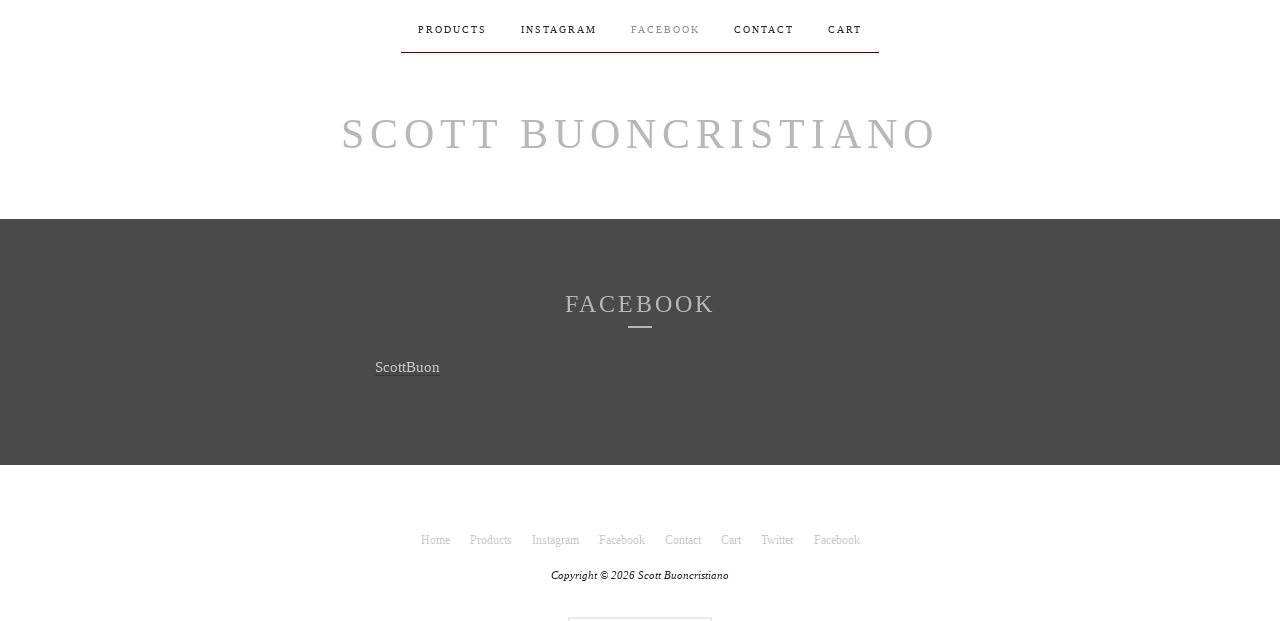

--- FILE ---
content_type: text/html; charset=utf-8
request_url: https://shop.scottbuon.com/scott-buoncristiano-illustrations
body_size: 3049
content:
<!doctype html>
<!--[if lte IE 9 ]><html class="ie" lang="en"><![endif]-->
<!--[if gt IE 9 ]><html lang="en"><![endif]-->
<!--[if !IE ]> --><html lang="en"><![endif]-->
  <head>
    <title>Facebook / Scott Buoncristiano</title>

    <meta charset="UTF-8">
    <!--[if IE ]><meta http-equiv="X-UA-Compatible" content="IE=edge,chrome=1"><![endif]-->
    <meta name="viewport" content="initial-scale=1.0, maximum-scale=1, width=device-width">

    <link rel="stylesheet" href="/theme_stylesheets/66434675/1623170741/theme.css">

    <script src="//ajax.googleapis.com/ajax/libs/jquery/1.11.0/jquery.min.js" type="text/javascript"></script>
    <script src="https://assets.bigcartel.com/theme_assets/6/1.3.8/theme.js?v=1" type="text/javascript"></script>

    <script type="text/javascript" charset="utf-8">
      $(function() {
        Store.init('scott-buoncristiano-illustrations', {
          shippingEnabled: false,
          discountEnabled: false,
          showSearch: false
        });
      });
    </script>

    <!-- IE6-8 support of HTML5 elements -->
    <!--[if lt IE 9]>
    <script src="//html5shim.googlecode.com/svn/trunk/html5.js"></script>
    <![endif]-->

    <!-- Served from Big Cartel Storefront -->
<!-- Big Cartel generated meta tags -->
<meta name="generator" content="Big Cartel" />
<meta name="author" content="Scott Buoncristiano" />
<meta name="description" content="ScottBuon" />
<meta name="referrer" content="strict-origin-when-cross-origin" />
<meta name="theme_name" content="Luna" />
<meta name="theme_version" content="1.3.8" />
<meta property="og:type" content="website" />
<meta property="og:site_name" content="Scott Buoncristiano" />
<meta property="og:title" content="Facebook" />
<meta property="og:url" content="https://shop.scottbuon.com/scott-buoncristiano-illustrations" />
<meta property="og:description" content="ScottBuon" />
<meta property="og:image" content="https://assets.bigcartel.com/account_images/4683297/filename.jpg?auto=format&amp;fit=max&amp;h=1200&amp;w=1200" />
<meta property="og:image:secure_url" content="https://assets.bigcartel.com/account_images/4683297/filename.jpg?auto=format&amp;fit=max&amp;h=1200&amp;w=1200" />
<meta name="twitter:card" content="summary_large_image" />
<meta name="twitter:title" content="Facebook" />
<meta name="twitter:description" content="ScottBuon" />
<meta name="twitter:image" content="https://assets.bigcartel.com/account_images/4683297/filename.jpg?auto=format&amp;fit=max&amp;h=1200&amp;w=1200" />
<!-- end of generated meta tags -->

<!-- Big Cartel generated link tags -->
<link rel="canonical" href="https://shop.scottbuon.com/scott-buoncristiano-illustrations" />
<link rel="alternate" href="https://shop.scottbuon.com/products.xml" type="application/rss+xml" title="Product Feed" />
<link rel="icon" href="/favicon.svg" type="image/svg+xml" />
<link rel="icon" href="/favicon.ico" type="image/x-icon" />
<link rel="apple-touch-icon" href="/apple-touch-icon.png" />
<!-- end of generated link tags -->

<!-- Big Cartel generated structured data -->
<script type="application/ld+json">
{"@context":"https://schema.org","@type":"BreadcrumbList","itemListElement":[{"@type":"ListItem","position":1,"name":"Home","item":"https://shop.scottbuon.com/"},{"@type":"ListItem","position":2,"name":"Facebook","item":"https://shop.scottbuon.com/scott-buoncristiano-illustrations"}]}
</script>

<!-- end of generated structured data -->

<script>
  window.bigcartel = window.bigcartel || {};
  window.bigcartel = {
    ...window.bigcartel,
    ...{"account":{"id":1443717,"host":"shop.scottbuon.com","bc_host":"scottbuoncristiano.bigcartel.com","currency":"USD","country":{"code":"US","name":"United States"}},"theme":{"name":"Luna","version":"1.3.8","colors":{"button_hover_background_color":null,"link_text_color":null,"background_color":"#ffffff","link_hover_color":null,"primary_text_color":null,"button_background_color":null,"button_text_color":null}},"checkout":{"payments_enabled":true,"paypal_merchant_id":"LTH3X7NNEGZ5J"},"page":{"type":"custom"}}
  }
</script>
<script async src="https://www.paypal.com/sdk/js?client-id=AbPSFDwkxJ_Pxau-Ek8nKIMWIanP8jhAdSXX5MbFoCq_VkpAHX7DZEbfTARicVRWOVUgeUt44lu7oHF-&merchant-id=LTH3X7NNEGZ5J&currency=USD&components=messages,buttons" data-partner-attribution-id="BigCartel_SP_PPCP" data-namespace="PayPalSDK"></script>
<style type="text/css">.custom-page-content img, .custom-page .page-content img, .custom-content img, .custom_content img, .page.custom img, .custom-page img, .custom_page img, .custom .page_content img, .content .custom img, .custom #page_body img, .custom section.content img, .custom .main img { height: auto }</style>
<!-- Google Analytics Code -->
<script async src="https://www.googletagmanager.com/gtag/js?id=UA-77904008-1"></script>
<script>
  window.dataLayer = window.dataLayer || [];
  function gtag(){window.dataLayer.push(arguments);}
  gtag('js', new Date());

  gtag('config', 'UA-77904008-1', {
    'linker': {
      'domains': ['shop.scottbuon.com', 'scottbuoncristiano.bigcartel.com', 'checkout.bigcartel.com']
    }
  });
</script>
<!-- End Google Analytics Code -->
<script type="text/javascript">
  var _bcaq = _bcaq || [];
  _bcaq.push(['_setUrl','stats1.bigcartel.com']);_bcaq.push(['_trackVisit','1443717']);
  (function() {
    var bca = document.createElement('script'); bca.type = 'text/javascript'; bca.async = true;
    bca.src = '/stats.min.js';
    var s = document.getElementsByTagName('script')[0]; s.parentNode.insertBefore(bca, s);
  })();
</script>
<script src="/assets/currency-formatter-e6d2ec3fd19a4c813ec8b993b852eccecac4da727de1c7e1ecbf0a335278e93a.js"></script>
  </head>

  <body id="scott-buoncristiano-illustrations_page" class="custom no_transition">
    <div id="site_header" class="strip">
      <div class="canvas">
        <nav id="main_nav">
          <ul>
            <li ><a href="/products">Products</a></li><li ><a title="View Instagram" href="/instagram">Instagram</a></li><li class="selected"><a title="View Facebook" href="/scott-buoncristiano-illustrations">Facebook</a></li><li ><a href="/contact">Contact</a></li><li ><a href="/cart">Cart</a></li>
          </ul>
        </nav>

        <header>
          
            <h2 id="store_name"><a href="/">Scott Buoncristiano</a></h2>
          
        </header>

        <nav id="mobile_nav">
          <ul>
            <li><a href="/products">Products</a></li>
            <li><a href="/cart">Cart</a></li>
            <li><a href="#site_footer" alt="See more options">More</a></li>
          </ul>
        </nav>
      </div>
    </div>

    <div id="content" class="strip">
      <div class="canvas fade_in">

      

      
        <header class="product_header page_header">
          <h1>Facebook</h1>
          <span class="dash"></span>
        </header>
        <section id="page_body">
        <p><a href="https://www.facebook.com/scottbuon/">ScottBuon</a><br></p>
        </section>
      
      </div>
    </div>

    

    <div id="site_footer" class="strip">
      <footer class="canvas">
        <h3>More</h3>
        <ul>
          <li><a href="/" alt="Home">Home</a></li>
          <li ><a href="/products">Products</a></li>

          
          <li><a title="View Instagram" href="/instagram">Instagram</a></li>
          
          <li><a title="View Facebook" href="/scott-buoncristiano-illustrations">Facebook</a></li>
          
          <li><a href="/contact">Contact</a></li>
          <li ><a href="/cart">Cart</a></li>
          
          <li><a href="http://twitter.com/scottbuonscott" title="Follow us on Twitter">Twitter</a></li>
          
          
          <li><a href="http://facebook.com/scottbuon" title="Friend us on Facebook">Facebook</a></li>
          
          
        </ul>
        <p>Copyright &copy; 2026 Scott Buoncristiano</p>

        
        <a href="http://scottbuon.com" id="website" class="button">Back to site</a>
        

        <div id="badge"><a href="https://www.bigcartel.com/?utm_source=bigcartel&utm_medium=storefront&utm_campaign=1443717&utm_term=scottbuoncristiano" data-bc-hook="attribution" rel="nofollow">Powered by Big Cartel</a></div>
      </footer>
    </div>
  <script defer src="https://static.cloudflareinsights.com/beacon.min.js/vcd15cbe7772f49c399c6a5babf22c1241717689176015" integrity="sha512-ZpsOmlRQV6y907TI0dKBHq9Md29nnaEIPlkf84rnaERnq6zvWvPUqr2ft8M1aS28oN72PdrCzSjY4U6VaAw1EQ==" data-cf-beacon='{"rayId":"9c38903ffd93c78f","version":"2025.9.1","serverTiming":{"name":{"cfExtPri":true,"cfEdge":true,"cfOrigin":true,"cfL4":true,"cfSpeedBrain":true,"cfCacheStatus":true}},"token":"44d6648085c9451aa740849b0372227e","b":1}' crossorigin="anonymous"></script>
</body>
</html>
